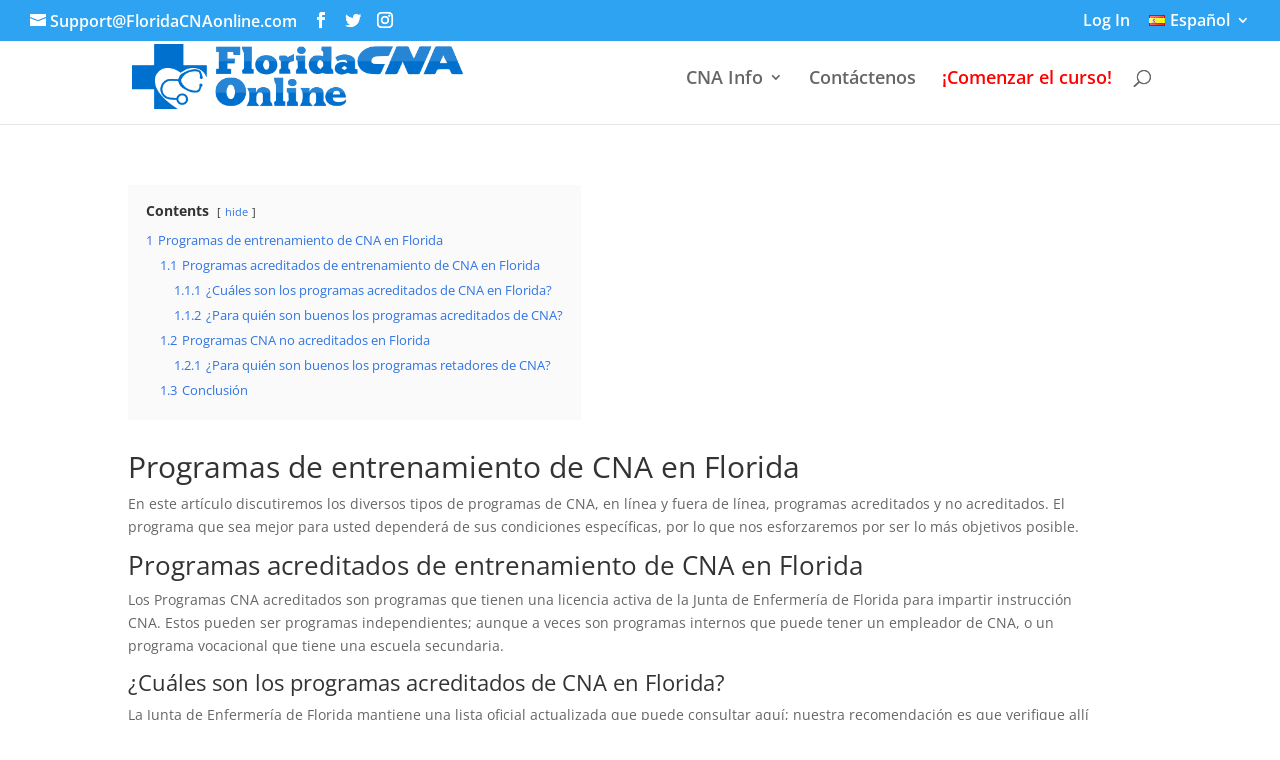

--- FILE ---
content_type: text/css
request_url: https://floridacnaonline.com/wp-content/plugins/advanced-quiz/css/wpAdvQuiz_front.min.css?ver=1.0.0
body_size: 1872
content:
.wpAdvQuiz_content,.wpAdvQuiz_content h2{margin-bottom:10px!important}.wpAdvQuiz_answerCorrect,.wpAdvQuiz_answerCorrect label,.wpAdvQuiz_answerIncorrect,.wpAdvQuiz_question_page span{font-weight:700!important}.wpAdvQuiz_answerCorrect{background:#6DB46D!important}.wpAdvQuiz_answerIncorrect{background:#FF9191!important}.wpAdvQuiz_content{margin-top:10px!important}*+html .wpAdvQuiz_button,*+html .wpAdvQuiz_button:hover{padding:3px 0!important}.wpAdvQuiz_button,.wpAdvQuiz_button:hover{margin:0!important;padding:5px 10px!important;background:#13455B!important;border-radius:11px!important;color:#fff!important;font-weight:700!important;border:1px solid #13455B!important;box-shadow:1px 1px 1px #333!important;text-shadow:none!important;filter:none!important;float:none}.wpAdvQuiz_question_page{margin-bottom:10px!important}.wpAdvQuiz_questionListItem:last-child,.wpAdvQuiz_questionListItemLastChildIE{padding:3px!important;margin-bottom:0!important}.wpAdvQuiz_questionListItem{padding:3px!important;margin-bottom:5px!important;background-image:none!important;margin-left:0!important;list-style:none!important;border:0!important}.wpAdvQuiz_questionListItem>table{border-collapse:collapse!important;margin:0!important;padding:0!important;width:100%;border:none!important;text-align:left!important}.wpAdvQuiz_questionListItem>table .alt{background:inherit!important}.wpAdvQuiz_questionListItem>table td{text-align:left!important}.wpAdvQuiz_points,.wpAdvQuiz_time_limit_expired{font-weight:700!important;text-align:center!important}.wpAdvQuiz_catOverview ol,.wpAdvQuiz_list,.wpAdvQuiz_listItem,.wpAdvQuiz_maxtrixSortCriterion,.wpAdvQuiz_questionList,.wpAdvQuiz_resultsList,.wpAdvQuiz_sortStringList{list-style:none!important;padding:0!important;margin:0!important}.wpAdvQuiz_list{border:0!important}.wpAdvQuiz_questionList{margin-bottom:10px!important;background:#F8FAF5!important;border:1px solid #C3D1A3!important;padding:5px!important;list-style:none!important}.wpAdvQuiz_listItem{position:relative!important;border:0!important;background-image:none!important}.wpAdvQuiz_response{background:#F8FAF5!important;border:1px solid #C4C4C4!important;padding:5px!important;margin-bottom:15px!important;box-shadow:1px 1px 2px #AAA!important}.wpAdvQuiz_response span{font-weight:700!important}.wpAdvQuiz_sort{width:25px!important}.wpAdvQuiz_results h3{margin-bottom:10px!important}.wpAdvQuiz_sort_correct_answer{font-weight:700!important;margin-right:5px!important;display:none!important}.wpAdvQuiz_sortStringItem,.wpAdvQuiz_sortable{padding:5px!important;border:1px solid #d3d3d3!important;box-shadow:2px 2px 1px #EEE;background-color:#F8FAF5!important;cursor:move}.wpAdvQuiz_time_limit .time{font-weight:700!important;margin-top:5px!important;margin-bottom:5px!important}.wpAdvQuiz_time_limit .wpAdvQuiz_progress{height:10px!important;background-color:#00f!important;margin-bottom:5px!important}.wpAdvQuiz_time_limit_expired{font-size:15px!important}.wpAdvQuiz_question_text{margin-bottom:10px!important}.wpAdvQuiz_tipp>div{padding:10px!important;background-color:#DDECFF!important;border:1px dotted #363636!important;border-radius:10px!important;position:absolute!important;bottom:5px!important;left:5px!important;right:5px!important;box-shadow:2px 2px 5px 0 #313131!important;z-index:99999!important}.wpAdvQuiz_matrixSortString,.wpAdvQuiz_matrixSortString>h3{margin-bottom:10px!important;margin-top:0!important}.wpAdvQuiz_matrixSortString{background:#F8FAF5!important;border:1px solid #C3D1A3!important;padding:5px!important}.wpAdvQuiz_sortStringList{padding:10px!important;border:0!important}.wpAdvQuiz_maxtrixSortCriterion,.wpAdvQuiz_maxtrixSortText,.wpAdvQuiz_placehold{padding:5px!important}.wpAdvQuiz_sortStringList>li{float:left!important;margin-left:5px!important;margin-right:5px!important;margin-bottom:5px!important}.wpAdvQuiz_placehold,.wpAdvQuiz_sortStringItem{background-image:none!important;margin:0!important;list-style:none!important}.wpAdvQuiz_placehold{background-color:#FFFFC2!important;height:30px!important;min-width:50px!important}.wpAdvQuiz_mextrixTr>td{border:1px solid #D1D1D1!important;padding:5px!important;vertical-align:middle!important}.wpAdvQuiz_points{margin-bottom:20px!important}.wpAdvQuiz_cloze input[type=text]{background:0 0;border:0!important;border-bottom:1px solid!important;height:18px!important;margin:0!important;padding:0 4px!important;color:#000!important;border-radius:0!important;box-shadow:0 0!important}.wpAdvQuiz_cloze input:focus{outline:0!important}.wpAdvQuiz_questionListItem input,.wpAdvQuiz_questionListItem label{margin:0!important;font-weight:400;display:inline}.wpAdvQuiz_questionListItem label{float:none}.wpAdvQuiz_questionListItem input{float:none!important;display:inline!important}.wpAdvQuiz_resultsList{border:0!important}.wpAdvQuiz_resultsList>li{background-image:none!important;padding:0!important;margin:0!important;list-style-type:none!important;border:0!important}.wpAdvQuiz_loadQuiz,.wpAdvQuiz_lock,.wpAdvQuiz_prerequisite,.wpAdvQuiz_startOnlyRegisteredUser{border:1px dotted #FFC3C3!important;background-color:#FFF7F7!important}.wpAdvQuiz_loadQuiz p,.wpAdvQuiz_lock p,.wpAdvQuiz_prerequisite p,.wpAdvQuiz_startOnlyRegisteredUser p{margin:20px!important;font-weight:700!important}.wpAdvQuiz_toplistTable{width:100%!important;border:1px solid #C3D1A3!important;border-collapse:collapse!important;margin:0!important}.wpAdvQuiz_toplistTable caption{caption-side:top!important;text-align:right!important;padding-bottom:2px!important;color:gray!important;margin:0!important;font-size:11px!important}.wpAdvQuiz_toplistTable thead tr{background:#9bbb59!important;padding:5px!important;color:#fff!important;font-weight:700!important}.wpAdvQuiz_toplistTable tbody td:FIRST-CHILD{font-weight:700!important}.wpAdvQuiz_toplistTable td,.wpAdvQuiz_toplistTable th{padding:5px!important;text-align:center!important;border:0!important}.wpAdvQuiz_toplistTable th{background:#9BBB59!important}.wpAdvQuiz_toplistTrOdd{background-color:#EBF1DE!important}.wpAdvQuiz_addToplist{margin-top:10px!important;background-color:#F5FAEA!important;padding:10px!important;border:1px solid #C3D1A3!important}.wpAdvQuiz_addToplistMessage{border:1px solid #a0a0a0!important;background-color:#FCFFB3!important;margin-bottom:5px!important;border-radius:5px!important;padding:5px!important;font-weight:700!important;color:#696969!important}.wpAdvQuiz_resultTable{margin:15px auto!important;width:25pc!important;border:1px solid #C4C4C4!important;padding:15px!important;font-weight:700!important}.wpAdvQuiz_resultTable table{width:100%!important;border-collapse:collapse!important;margin:0!important;border:0!important;text-align:left!important}.wpAdvQuiz_resultTable table td{text-align:left!important}.wpAdvQuiz_resultTable .alt{background:inherit!important}.wpAdvQuiz_resultName{width:75pt!important;border-right:1px solid #868686!important;padding:10px 0!important;border-bottom:0!important;border-top:0!important;border-left:0!important}.wpAdvQuiz_resultValue{padding:0!important;border:0!important}.wpAdvQuiz_box,.wpAdvQuiz_reviewQuestion{border:1px solid #C3D1A3;background-color:#F8FAF5}.wpAdvQuiz_resultValue div{color:#000!important;text-align:right!important;box-shadow:1px 1px 3px 1px #C4C4C4!important;display:inline-block!important;height:18px!important;zoom:1!important;*display:inline!important;margin-right:3px!important;vertical-align:middle!important}.wpAdvQuiz_addBox label{display:inline!important}.wpAdvQuiz_addBox input[type=text]{margin:0!important}.wpAdvQuiz_reviewQuestion{max-height:75pt;overflow:hidden;position:relative}.wpAdvQuiz_checkPage h3{margin:10px 0}.wpAdvQuiz_checkPage ol,.wpAdvQuiz_reviewQuestion ol{list-style-type:none!important;margin:0!important;padding:5px 9pt 0 5px!important;zoom:1!important;position:relative!important;border:0!important}.wpAdvQuiz_reviewQuestion ol:after{content:".";display:block;height:0;clear:both;visibility:hidden}.wpAdvQuiz_reviewQuestionTarget{font-weight:700;border-color:#7DB1D3!important;box-shadow:0 0 2px 1px #C4C4C4}.wpAdvQuiz_checkPage li,.wpAdvQuiz_reviewQuestion li{float:left!important;margin:0 5px 5px 0!important;border:1px solid #CFCFCF;padding:5px 0!important;width:30px!important;text-align:center!important;background-color:#fff;cursor:pointer!important;list-style-type:none!important;background-image:none!important}.wpAdvQuiz_forms table,.wpAdvQuiz_forms table td{text-align:left!important}.wpAdvQuiz_reviewQuestion div{position:absolute;right:0;background-color:#B8B8B8;top:0;height:20px;width:10px;border:0;border-radius:10px;cursor:move}.wpAdvQuiz_reviewLegend{padding:5px!important;margin-bottom:8px!important}.wpAdvQuiz_reviewLegend li,.wpAdvQuiz_reviewLegend ol{list-style-type:none!important;margin:0!important;border:0!important}.wpAdvQuiz_reviewLegend ol{padding:0!important}.wpAdvQuiz_reviewLegend li{float:left!important;padding-right:5px!important;background-image:none!important}.wpAdvQuiz_reviewColor{height:10px!important;width:10px!important;display:inline-block!important;margin-right:2px!important}.wpAdvQuiz_button2{border:1px solid #DADADA!important;background:#f5f5f5!important;color:#303030!important;border-radius:4px!important;padding:3px 5px!important;box-shadow:1px 1px 1px #A7A7A7!important;text-shadow:none!important;filter:none!important;margin:0!important;font-weight:400!important}.wpAdvQuiz_button2:hover{background:#EBEBEB!important}.wpAdvQuiz_reviewDiv{margin:20px 0!important}.wpAdvQuiz_header{margin:0!important}.wpAdvQuiz_catOverview{margin-top:10px;margin-bottom:20px}.wpAdvQuiz_catOverview li{list-style:none!important;padding:0!important;clear:left!important;border-bottom:1px dashed #aaa;height:1.05em!important;margin:10px 0 0!important;position:relative!important}.wpAdvQuiz_catOverview span{background:#fff!important;padding:0 3px 0 0!important;float:left!important;position:absolute!important;text-decoration:none!important}span.wpAdvQuiz_catPercent{font-weight:700!important;padding-left:5px!important;color:#000!important;right:0!important}.wpAdvQuiz_forms{margin:20px 0!important}.wpAdvQuiz_required{color:red!important;font-weight:700!important}.wpAdvQuiz_invalidate{border:1px solid #FFCFCF!important;background:#FFEBE8!important;padding:4px!important;margin:4px 0!important;display:none}.wpAdvQuiz_forms table{width:auto!important;border-collapse:separate!important;border-spacing:2px!important;border:0}.wpAdvQuiz_forms table .alt{background:inherit!important}.wpAdvQuiz_forms td{vertical-align:top!important;padding:0 0 8px!important;margin:0!important;border:0!important;background:0 0!important}.wpAdvQuiz_forms input,.wpAdvQuiz_forms label,.wpAdvQuiz_forms select,.wpAdvQuiz_forms textarea{margin:0!important;float:none!important;display:inline!important}.wpAdvQuiz_forms select{width:auto!important}.wpAdvQuiz_resultForm{display:none}.wpAdvQuiz_quiz input[type=checkbox]{-webkit-appearance:checkbox}.wpAdvQuiz_quiz input[type=radio]{-webkit-appearance:radio}

--- FILE ---
content_type: text/css
request_url: https://floridacnaonline.com/wp-content/uploads/hummingbird-assets/3c658277dc76db2db1428baeaae4bdf7.css
body_size: -287
content:
/**handles:wpda_wpdp_public**/
#wpadminbar li.wpda-wpdp-toolbar>.ab-item:before{content:"\f17d";top:3px}

--- FILE ---
content_type: application/x-javascript
request_url: https://floridacnaonline.com/wp-content/plugins/mj-contact-us/js/mjCon.js?ver=1.0
body_size: 462
content:
/*
*
*	function to trim space from string
*
*/

function trim(s)
	{
		/*trim function to trim the space from field*/
		var l=0; var r=s.length -1;
		while(l < s.length && s[l] == ' ')
		{	l++; }
		while(r > l && s[r] == ' ')
		{	r-=1;	}
		return s.substring(l, r+1);
	}


/*
*
*	function to validate contact us form
*
*/

var validate_fn	=	function(){
	var re = /\S+@\S+\.\S+/; // email regex
	
	/*  below given code validate the empty fields*/
	
	var name	=	document.getElementById('uname').value;
	var email	=	document.getElementById('email').value;
	var subject	=	document.getElementById('subject').value;
	var url		=	document.getElementById('url').value;
	var comment	=	document.getElementById('comment').value;
	if(trim(name)==""){
		alert('Error : Please enter the value of name ');
		document.getElementById('uname').focus();
		return false;
	}else if(trim(email)==""){
		alert('Error : Please enter the value of Email address ');
		document.getElementById('email').focus();
		return false;
	}else if(!re.test(email)){
		alert('Error : Please enter the valid Email address ');
		document.getElementById('email').focus();
		return false;
	}else if(trim(subject)==""){
		alert('Error : Please enter the value of Subject ');
		document.getElementById('subject').focus();
		return false;
	}
	return true;
	
	/*  above given code validate the empty fields*/
}
var dynamicForm	=	function (){
//var str = jQuery('#contactForm').serialize();
    jQuery.ajax({
        type: "POST",
        url: "/wp-admin/admin-ajax.php",
        data: 'action=contact_form&'+str,
        success: function(msg) {
        jQuery("#node").ajaxComplete(function(event, request, settings){
                if(msg == 'sent') {
                    jQuery(".contact #node").hide();
            jQuery(".contact #success").fadeIn("slow");
                }
                else {
                    result = msg;
                    jQuery(".contact #node").html(result);
            jQuery(".contact #node").fadeIn("slow");
        }
        });
        }
    });
    return false;
}
jQuery(document).ready(function($) {
	
	$(".btnsubmit").bind("submit",dynamicForm);
	/* admin send mail error */
	$('.sendMail').click(function(){
		if($(this).val()==1){
			$('.emailtd').show();
		$('#email,#email_cc,#email_bcc').val();
		}else{
			$('.emailtd').hide();
		}
	});
}); 

--- FILE ---
content_type: application/x-javascript
request_url: https://floridacnaonline.com/wp-content/uploads/hummingbird-assets/5c701eebd43ab3b42ff5649ac9c795ae.js
body_size: -134
content:
/**handles:wpda_rest_api**/
function wpda_rest_api(e,o,n,r,i="POST"){jQuery.ajax({url:wpApiSettings.root+wpdaApiSettings.path+"/"+e,method:i,beforeSend:function(e){e.setRequestHeader("X-WP-Nonce",wpApiSettings.nonce)},data:o}).done(function(e){void 0!==n?n(e):(console.error("Missing API callback. Server response:"),console.error(e))}).fail(function(e){void 0!==r?r(e):(console.error("Missing API callback. Server response:"),console.error(e))})}

--- FILE ---
content_type: application/x-javascript
request_url: https://floridacnaonline.com/wp-content/uploads/hummingbird-assets/143eb93f4970514c43ff27fb86f5425d.js
body_size: 1251
content:
/**handles:wp-hooks**/
(()=>{var n={d:(e,t)=>{for(var r in t)n.o(t,r)&&!n.o(e,r)&&Object.defineProperty(e,r,{enumerable:!0,get:t[r]})},o:(e,t)=>Object.prototype.hasOwnProperty.call(e,t),r:e=>{"undefined"!=typeof Symbol&&Symbol.toStringTag&&Object.defineProperty(e,Symbol.toStringTag,{value:"Module"}),Object.defineProperty(e,"__esModule",{value:!0})}},e={};function t(e){return"string"!=typeof e||""===e?(console.error("The namespace must be a non-empty string."),!1):!!/^[a-zA-Z][a-zA-Z0-9_.\-\/]*$/.test(e)||(console.error("The namespace can only contain numbers, letters, dashes, periods, underscores and slashes."),!1)}n.r(e),n.d(e,{actions:()=>D,addAction:()=>w,addFilter:()=>I,applyFilters:()=>E,applyFiltersAsync:()=>H,createHooks:()=>g,currentAction:()=>M,currentFilter:()=>R,defaultHooks:()=>k,didAction:()=>B,didFilter:()=>C,doAction:()=>P,doActionAsync:()=>Z,doingAction:()=>$,doingFilter:()=>q,filters:()=>G,hasAction:()=>O,hasFilter:()=>S,removeAction:()=>x,removeAllActions:()=>j,removeAllFilters:()=>z,removeFilter:()=>T});let u=t;function r(e){return"string"!=typeof e||""===e?(console.error("The hook name must be a non-empty string."),!1):/^__/.test(e)?(console.error("The hook name cannot begin with `__`."),!1):!!/^[a-zA-Z][a-zA-Z0-9_.-]*$/.test(e)||(console.error("The hook name can only contain numbers, letters, dashes, periods and underscores."),!1)}let d=r;function i(c,a){return function e(r,t,n,i=10){var o=c[a];if(d(r)&&u(t))if("function"!=typeof n)console.error("The hook callback must be a function.");else if("number"!=typeof i)console.error("If specified, the hook priority must be a number.");else{var s={callback:n,priority:i,namespace:t};if(o[r]){var l=o[r].handlers;let t;for(t=l.length;0<t&&!(i>=l[t-1].priority);t--);t===l.length?l[t]=s:l.splice(t,0,s),o.__current.forEach(e=>{e.name===r&&e.currentIndex>=t&&e.currentIndex++})}else o[r]={handlers:[s],runs:0};"hookAdded"!==r&&c.doAction("hookAdded",r,t,n,i)}}}let o=i;function s(t,s,l=!1){return function e(r,n){var i=t[s];if(d(r)&&(l||u(n))){if(!i[r])return 0;let e=0;if(l)e=i[r].handlers.length,i[r]={runs:i[r].runs,handlers:[]};else{var o=i[r].handlers;for(let t=o.length-1;0<=t;t--)o[t].namespace===n&&(o.splice(t,1),e++,i.__current.forEach(e=>{e.name===r&&e.currentIndex>=t&&e.currentIndex--}))}return"hookRemoved"!==r&&t.doAction("hookRemoved",r,n),e}}}let l=s;function c(i,o){return function e(t,r){var n=i[o];return void 0!==r?t in n&&n[t].handlers.some(e=>e.namespace===r):t in n}}let a=c;function h(c,a,u,d){return function e(t,...r){let n=c[a],i=(n[t]||(n[t]={handlers:[],runs:0}),n[t].runs++,n[t].handlers);if(!i||!i.length)return u?r[0]:void 0;let o={name:t,currentIndex:0};async function s(){try{n.__current.add(o);let e=u?r[0]:void 0;for(;o.currentIndex<i.length;){var t=i[o.currentIndex];e=await t.callback.apply(null,r),u&&(r[0]=e),o.currentIndex++}return u?e:void 0}finally{n.__current.delete(o)}}function l(){try{n.__current.add(o);let e=u?r[0]:void 0;for(;o.currentIndex<i.length;){var t=i[o.currentIndex];e=t.callback.apply(null,r),u&&(r[0]=e),o.currentIndex++}return u?e:void 0}finally{n.__current.delete(o)}}return(d?s:l)()}}let f=h;function A(n,i){return function e(){var t,t=n[i],r;return null!=(t=Array.from(t.__current).at(-1)?.name)?t:null}}let m=A;function p(n,i){return function e(t){var r=n[i];return void 0===t?0<r.__current.size:Array.from(r.__current).some(e=>e.name===t)}}let y=p;function v(n,i){return function e(t){var r=n[i];if(d(t))return r[t]&&r[t].runs?r[t].runs:0}}let _=v;class F{constructor(){this.actions=Object.create(null),this.actions.__current=new Set,this.filters=Object.create(null),this.filters.__current=new Set,this.addAction=o(this,"actions"),this.addFilter=o(this,"filters"),this.removeAction=l(this,"actions"),this.removeFilter=l(this,"filters"),this.hasAction=a(this,"actions"),this.hasFilter=a(this,"filters"),this.removeAllActions=l(this,"actions",!0),this.removeAllFilters=l(this,"filters",!0),this.doAction=f(this,"actions",!1,!1),this.doActionAsync=f(this,"actions",!1,!0),this.applyFilters=f(this,"filters",!0,!1),this.applyFiltersAsync=f(this,"filters",!0,!0),this.currentAction=m(this,"actions"),this.currentFilter=m(this,"filters"),this.doingAction=y(this,"actions"),this.doingFilter=y(this,"filters"),this.didAction=_(this,"actions"),this.didFilter=_(this,"filters")}}function b(){return new F}let g=b,k=g(),{addAction:w,addFilter:I,removeAction:x,removeFilter:T,hasAction:O,hasFilter:S,removeAllActions:j,removeAllFilters:z,doAction:P,doActionAsync:Z,applyFilters:E,applyFiltersAsync:H,currentAction:M,currentFilter:R,doingAction:$,doingFilter:q,didAction:B,didFilter:C,actions:D,filters:G}=k;(window.wp=window.wp||{}).hooks=e})();

--- FILE ---
content_type: application/javascript; charset=UTF-8
request_url: https://widget.campusexplorer.com/js/widget.js
body_size: 23863
content:
try{!function(e,a,c){"use strict";function d(e){if(!e)return!1;var a=B.urlparser.get(e),c=a.withoutHash.replace(a.origin,a.host).replace(/^www./,""),d=B.md5(c);return B._.includes(u,d)}function f(e){return!!e&&B._.includes(p,e)}function b(e){return!!e&&B._.includes(g,e)}function E(e){var c=a.getElementById(e);c&&c.parentNode.removeChild(c)}function D(){for(var c,d=a.querySelectorAll(".campusexplorer-widget[data-ce-source],.campusexplorer-widget-launch[data-ce-source]"),f=d.length-1;f>=0;f--)c=d[f],c.parentNode&&c.parentNode.removeChild(c);if("CampusExplorerQ"in e)for(var b;b=CampusExplorerQ.shift();)b.element&&E(b.element);setTimeout(D,2e3)}if("querySelector"in a&&"addEventListener"in e&&"postMessage"in e&&"function"==typeof Object.keys&&!("CampusExplorerWidgetScout"in e&&e.CampusExplorerWidgetScout.revision)){var B={};B.console={error:function(){},info:function(){},log:function(){},warn:function(){}};var A=B.console;B._={isObject:function(e){var a=typeof e;return"function"===a||"object"===a&&!!e},isString:function(e){return"string"==typeof e||e instanceof String},isHex:function(e){var a=e.trim();return a.length&&!(8!=a.length||isNaN(parseInt(a,16)))},isInt:function(e){var a=parseInt(e,10);return!isNaN(a)&&e==a&&e.toString()==a.toString()},includes:function(e,a){var c=Object(e),d=parseInt(c.length)||0;if(0===d)return!1;var f,b=0;b>=0?f=b:(f=d+b,f<0&&(f=0));for(var E;f<d;){if(E=c[f],a===E||a!==a&&E!==E)return!0;f++}return!1},stripHTML:function(e){var c=a.implementation.createHTMLDocument("New").body;return c.innerHTML=e,c.textContent||c.innerText||""}},!function(e){function a(e,a){var c=(65535&e)+(65535&a),d=(e>>16)+(a>>16)+(c>>16);return d<<16|65535&c}function c(e,a){return e<<a|e>>>32-a}function d(e,d,f,b,E,D){return a(c(a(a(d,e),a(b,D)),E),f)}function f(e,a,c,f,b,E,D){return d(a&c|~a&f,e,a,b,E,D)}function b(e,a,c,f,b,E,D){return d(a&f|c&~f,e,a,b,E,D)}function E(e,a,c,f,b,E,D){return d(a^c^f,e,a,b,E,D)}function D(e,a,c,f,b,E,D){return d(c^(a|~f),e,a,b,E,D)}function B(e,c){e[c>>5]|=128<<c%32,e[(c+64>>>9<<4)+14]=c;var d,B,A,C,F,t=1732584193,r=-271733879,n=-1732584194,o=271733878;for(d=0;d<e.length;d+=16)B=t,A=r,C=n,F=o,t=f(t,r,n,o,e[d],7,-680876936),o=f(o,t,r,n,e[d+1],12,-389564586),n=f(n,o,t,r,e[d+2],17,606105819),r=f(r,n,o,t,e[d+3],22,-1044525330),t=f(t,r,n,o,e[d+4],7,-176418897),o=f(o,t,r,n,e[d+5],12,1200080426),n=f(n,o,t,r,e[d+6],17,-1473231341),r=f(r,n,o,t,e[d+7],22,-45705983),t=f(t,r,n,o,e[d+8],7,1770035416),o=f(o,t,r,n,e[d+9],12,-1958414417),n=f(n,o,t,r,e[d+10],17,-42063),r=f(r,n,o,t,e[d+11],22,-1990404162),t=f(t,r,n,o,e[d+12],7,1804603682),o=f(o,t,r,n,e[d+13],12,-40341101),n=f(n,o,t,r,e[d+14],17,-1502002290),r=f(r,n,o,t,e[d+15],22,1236535329),t=b(t,r,n,o,e[d+1],5,-165796510),o=b(o,t,r,n,e[d+6],9,-1069501632),n=b(n,o,t,r,e[d+11],14,643717713),r=b(r,n,o,t,e[d],20,-373897302),t=b(t,r,n,o,e[d+5],5,-701558691),o=b(o,t,r,n,e[d+10],9,38016083),n=b(n,o,t,r,e[d+15],14,-660478335),r=b(r,n,o,t,e[d+4],20,-405537848),t=b(t,r,n,o,e[d+9],5,568446438),o=b(o,t,r,n,e[d+14],9,-1019803690),n=b(n,o,t,r,e[d+3],14,-187363961),r=b(r,n,o,t,e[d+8],20,1163531501),t=b(t,r,n,o,e[d+13],5,-1444681467),o=b(o,t,r,n,e[d+2],9,-51403784),n=b(n,o,t,r,e[d+7],14,1735328473),r=b(r,n,o,t,e[d+12],20,-1926607734),t=E(t,r,n,o,e[d+5],4,-378558),o=E(o,t,r,n,e[d+8],11,-2022574463),n=E(n,o,t,r,e[d+11],16,1839030562),r=E(r,n,o,t,e[d+14],23,-35309556),t=E(t,r,n,o,e[d+1],4,-1530992060),o=E(o,t,r,n,e[d+4],11,1272893353),n=E(n,o,t,r,e[d+7],16,-155497632),r=E(r,n,o,t,e[d+10],23,-1094730640),t=E(t,r,n,o,e[d+13],4,681279174),o=E(o,t,r,n,e[d],11,-358537222),n=E(n,o,t,r,e[d+3],16,-722521979),r=E(r,n,o,t,e[d+6],23,76029189),t=E(t,r,n,o,e[d+9],4,-640364487),o=E(o,t,r,n,e[d+12],11,-421815835),n=E(n,o,t,r,e[d+15],16,530742520),r=E(r,n,o,t,e[d+2],23,-995338651),t=D(t,r,n,o,e[d],6,-198630844),o=D(o,t,r,n,e[d+7],10,1126891415),n=D(n,o,t,r,e[d+14],15,-1416354905),r=D(r,n,o,t,e[d+5],21,-57434055),t=D(t,r,n,o,e[d+12],6,1700485571),o=D(o,t,r,n,e[d+3],10,-1894986606),n=D(n,o,t,r,e[d+10],15,-1051523),r=D(r,n,o,t,e[d+1],21,-2054922799),t=D(t,r,n,o,e[d+8],6,1873313359),o=D(o,t,r,n,e[d+15],10,-30611744),n=D(n,o,t,r,e[d+6],15,-1560198380),r=D(r,n,o,t,e[d+13],21,1309151649),t=D(t,r,n,o,e[d+4],6,-145523070),o=D(o,t,r,n,e[d+11],10,-1120210379),n=D(n,o,t,r,e[d+2],15,718787259),r=D(r,n,o,t,e[d+9],21,-343485551),t=a(t,B),r=a(r,A),n=a(n,C),o=a(o,F);return[t,r,n,o]}function A(e){var a,c="";for(a=0;a<32*e.length;a+=8)c+=String.fromCharCode(e[a>>5]>>>a%32&255);return c}function C(e){var a,c=[];for(c[(e.length>>2)-1]=void 0,a=0;a<c.length;a+=1)c[a]=0;for(a=0;a<8*e.length;a+=8)c[a>>5]|=(255&e.charCodeAt(a/8))<<a%32;return c}function F(e){return A(B(C(e),8*e.length))}function t(e,a){var c,d,f=C(e),b=[],E=[];for(b[15]=E[15]=void 0,f.length>16&&(f=B(f,8*e.length)),c=0;16>c;c+=1)b[c]=909522486^f[c],E[c]=1549556828^f[c];return d=B(b.concat(C(a)),512+8*a.length),A(B(E.concat(d),640))}function r(e){var a,c,d="0123456789abcdef",f="";for(c=0;c<e.length;c+=1)a=e.charCodeAt(c),f+=d.charAt(a>>>4&15)+d.charAt(15&a);return f}function n(e){return unescape(encodeURIComponent(e))}function o(e){return F(n(e))}function i(e){return r(o(e))}function s(e,a){return t(n(e),n(a))}function l(e,a){return r(s(e,a))}function u(e,a,c){return a?c?s(a,e):l(a,e):c?o(e):i(e)}e.md5=u}(B),B.timing={_list:{},_nowOffset:0,start:function(e){return this._list[e]=this.now(),Math.floor(this._list[e])},finish:function(e){var a=Math.floor(this.now()-(this._list[e]||0));return A.log("time:",a,e),a},now:function(){return(new Date).getTime()-this._nowOffset}},B.timing._nowOffset=e.nowOffset||(new Date).getTime(),B.hash={_obj:c,getValue:function(a){return this._obj||(this._obj=this.from(e.location.hash)),this._obj[a]},from:function(e){var a,c={};if(e.length&&0===e.indexOf("#campusexplorer/")){a=e.split("/");for(var d,f=1;f<a.length;f++)d=a[f],d.length&&("stg"===d?(c.host="stg.campusexplorer.com",c.stg=!0):"localhost"===d?c.host=d:d.indexOf(".")>=0?c.host=d:d.indexOf(":")>=0?c.host=d:c[d]=!!d)}return c}},B.urlparser={regx:/^(((([^:\/#\?]+:)?(?:(\/\/)((?:(([^:@\/#\?]+)(?:\:([^:@\/#\?]+))?)@)?(([^:\/#\?\]\[]+|\[[^\/\]@#?]+\])(?:\:([0-9]+))?))?)?)?((\/?(?:[^\/\?#]+\/+)*)([^\?#]*)))?(\?[^#]+)?)(#.*)?/,get:function(e){var a=this.regx.exec(e);return{href:a[0],withoutHash:a[1],url:a[2],origin:a[3],protocol:a[4],protocolseparator:a[5],credhost:a[6],cred:a[7],user:a[8],pass:a[9],host:a[10],hostname:a[11],port:a[12],pathname:a[13],segment1:a[14],segment2:a[15],search:a[16],hash:a[17]}}},B.cookie={set:function(e,c,d){var f=new Date;f.setTime(f.getTime()+24*d*60*60*1e3);var b="expires="+f.toUTCString();a.cookie=e+"="+c+"; "+b+"; path=/; secure; samesite=none"},get:function(e){for(var c=e+"=",d=a.cookie.split(";"),f=0;f<d.length;f++){for(var b=d[f];" "==b.charAt(0);)b=b.substring(1);if(0===b.indexOf(c))return b.substring(c.length,b.length)}return""}},function(){Array.isArray||(Array.isArray=function(e){return"[object Array]"===Object.prototype.toString.call(e)});var e={};e.parse=function(a,c,d){c=c||"&",d=d||"=";for(var f,b={},E=0,D=a.split(c),B=D.length;E<B;E++)f=D[E].split(d),f.length>0&&(b[e.unescape(f.shift())]=e.unescape(f.join(d)));return b},e.unescape=function(e){return decodeURIComponent(e.replace(/\+/g," "))};var a=encodeURIComponent;e.stringify=function(e,c){var d,f,b,E=[],D=!(!c||!c.arrayKey);for(d in e)if(e.hasOwnProperty(d))if(Array.isArray(e[d]))for(f=0,b=e[d].length;f<b;f++)E.push(a(D?d+"[]":d)+"="+a(e[d][f]));else E.push(a(d)+"="+a(e[d]));return E.sort(),E.join("&")},B.querystring=e}(),B.dieAndRetry=function(c){A.warn("dieAndRetry",c);var d=Math.floor(17592186044416*Math.random()+1).toString(16),f="/js/widget.js?cachebust="+d,b=a.querySelectorAll(".ce-widget-js-replaced").length;delete e.CampusExplorerWidgetScout,function(e,a){var c,d=e.getElementsByTagName(a)[0];c=e.createElement(a),c.id="ce-widget-js",c.className="ce-widget-js-replaced",c.src="https://widget.campusexplorer.com"+f,setTimeout(function(){d.parentNode.insertBefore(c,d)},500*b),b>0&&A.error("Failed to break cache",c.src)}(a,"script")},"console"in e&&"function"==typeof e.console.log.apply&&B.hash.getValue("debug")&&(A=B.console={error:function(){e.console.error.apply(e.console,["widget:"].concat(Array.prototype.slice.call(arguments)))},info:function(){e.console.info.apply(e.console,["widget:"].concat(Array.prototype.slice.call(arguments)))},log:function(){e.console.log.apply(e.console,["widget:"].concat(Array.prototype.slice.call(arguments)))},warn:function(){e.console.warn.apply(e.console,["widget:"].concat(Array.prototype.slice.call(arguments)))}}),A.info("rev","bbeae3");var C,F,t,r,n="https://widget.campusexplorer.com",o="https://",i=B.hash.getValue("host"),s="/js/widget.js",l="ce-widget-js";if(F=a.getElementById(l),i&&(r=B.urlparser.get("https://www.campusexplorer.com"),t=r.host,"sandbox.campusexplorer.com"!==i&&"localhost:3000"!==i||(o="http://"),t!==i))return n=o+i,function(e,a,c){var d,f=e.getElementsByTagName(a)[0];d=e.createElement(a),d.id=c,d.className="ce-widget-js-replaced",d.src=n+s,f.parentNode.insertBefore(d,f)}(a,"script",l),F&&F.parentNode&&F.parentNode.removeChild(F),void A.info("reloading from "+n+s);B.revision="bbeae3",e.CampusExplorerWidgetScout=B,e.campex=B;var u=["ca063a5ee1fddf86fce9e99d943dc6a6","c926d0ac113cb4cc6c5995bff039632d","1e0afc7864a263c773efd781ce70a46b","b627a8361538655012a7de7a002db5c1","1a5a6379a513098a2281018939db732c","5758a5b901787a6eac30416d5feea01a","114f400395bf45c08f47724544aaae34","f3a56e406e3a04de7afdc53d5514916a","c7d3a52f05b2502a5df5df5a8962294c","a3f72b84298527f0481da4d1f0fe5074","b46fb288d8d2e4e22f2b82db6d15cd8e","608258c809e0bdaa6078a7d8464ff63e","ab5a6e0e631b01337813218b781f3fdd","d6096023a76c902f83b24f962c1809c9","ac84602c7a92b9ca15f6dbbf51d47555","7e5df95f2cfaf9ef0692c24e422f4695","695a30faf5cb50f0424d1fa9eb7e661b","184242bc8aec8169d2b0719ca442f5c3","04223cfdf7bc66f5e71405eb199740e4","d1dbebc205229749b09fbe1f2762ec54","ff9f21b64bcbaf83a0dd2cd2726b012f","c661f58ac22dc9fee1a4eb5ae240fae2","747ab10c9e488b8f38996574bb90fe58","dafb938c688fcbf3b04a33ca66380bfe","4fbb9d0a230d72a4112bf1075aae18b1","b505ba0da8a8ac5373379176842b2028","361003d6f5cd0727aa5888ad3f7180ff","85829d4f352850e58178d0f6adc58632","684e4e8960393d1a7ad502e08cf8ffa7","29e1b6f4b9982ad807ec1d5a45371ea1","e216def9ded041b552787386d3a3aa76","28a0013670b8b355b95f1e885c875664","dfa8006ba651909f13a948d6ba8a1574","91475975a8848e31191c6e0e6ee840d8","c5ba97995cd7253c0640104e55858983","0a9a4d9ece818c9d7459bc5ed4975736","7310d453c4eef24c127b93f8db7eb05b","9b03508a68d21150e0e95ca6026c84ef","1462326d5b2037bac68ecf777e0bccd3","ce1361164f6cca32e1e3c09f7e8e0162","978c605c5cf4a925d6eb740d01d359c6","585fc9d08efbbb6ca17f031013b2798f","06eea4e21f390de33deba6961c65d7f9","4daaa43d2ce458354e0e2a4d86ae69fb","b21f554a3dcdc7798417660cd08753fb","860693a1b96a4e8606127476e0e955ed","39e532bbb1c9928c0ed79c05389d09ce","5c438fffeee95edca9f1eb7656a54a35","eb659c3f7f1ecbda8603d491d07be797","a3bf609a6aa129d575706ad145a953bc","60951629c0f6451f13ccc1956382edd7","16c204414afea0ff5e96357549410013","6acefb9be9db847e2e5e4a43023e5f55","a3453d5ef17650db61dc98097811bca0","24080034cc652c95d6104420a6312e9d","dcf03f93055965045457bb03b1310abc","e1fdc9ecc82ca6b991e91ef844f857fa","2eddbf5fee5b10560f4e62ca935e9592","2ba838e895195b9c6898266039bc60f4","8d3a1cd60cd1849f149b7594bc5161a2","63737e43e7eb8f3f1a6792e854945b70","5d9360d6444e3dc73ba8eedb563b85cd","421c25586bfa75941130945260940385","d125ffaf26e3cc1882eeeba3733cd003","69b5f3cd5f0b4d45a8913cf7c41aa2a4","565c607591759a330d099ab8348349df","cc192c00e922ad25b0b7f37ad491dcf3","3320ba748e917d9af1423aca37ec5cb4","a97a3770debbe0496d1eb6a9b21e6716","7014d2b2f339df339561edaa7a9c0343","171251b8686eef4b66f253edbf94d9b0","8805d271db22f4fc886da9041854417b","075adf87e313d05cbf43ff41631ae42a","858ad11248673061b06203aaf7d943d2","2d4adb999979ad2b25fa210f204f09bf","4df48c8c2f3ecbe8e3c3813e6183f377","8a27bd9ff0383b3b97dd95c4c4025cbc","6767a7817e256239bda2dcc55b7d1fab","e6473581b54b54cc162c1e62bf6a37c5","a443fa9bc34d2707e007b7eced606b6d","b829f3cccbc052bb2b22f634cba04532","28c4f613cef058551ffacbbfa1092b03","561b53159b89386d1d820d96097ea155","3ef7e42925830917f516f94a4b9ad007","f77a87b303ab3218406a067f3568ec66","e354f583276d4c7c136a06061ef02e25","1165d81356797a876883a5b7a55f79c4","c2936419c3b5afe8072a3de2b2c6dfba","e4996f2d1a7138c971b9bd31bc6ff893","88f51ccfb06df86de8c6f41bd1883d08","3eb52957f2a782387d2a1e2d8e3322e2","8aa37641e2d6829fdcef71fd0fc544dd","539c3c4ef342932b07465e283be45909","debdd104b9d108f03e4bfcccd3437b66","f6c8910a620e434a8205f5b37a88cb7a","e2ae19478bca19cf39afbe4b3de0ad3e","b40b6fa17961178ff9f0dcf0a47a845d","734d1a7b599040010fa4ab72ef1bc6b9","0d456646df6ed90227169e40d18428eb","1b6902696bb3a622c96064249daf0633","df7e5727b4e73a6c8667e9a9c3696cb1","3e3feeaf7591758ff6cfc835edbcf214","6ec28c57052d2cd55be4ee7cb1111d3f","d0af9abe4b0d60409d7d0286ae1b2366","b8d8a014a14d3ffd3d69731536349b66","68412061a1b420040af4d8c6c654b206","d5aed7144097c0739a326e41fd5a9eb6","b7b56c17950576089eded20b78cdffff","eed01cb21591b9ec30fc917ad6e015dd","e2266751d16ed0239edcfac2f5918436","06562fec2e618474a4105dbb6bd02587","736d7f054ffd02c8e4f0d307f36a8bd5","0abbeb5c869baffb8df5983bcf30bf8c","5c3b830fc9c7fdafa99d7fad7276b8e1","dfe76deed72b014b36ae9d761411865b","c465b6812cb6e408988ac412eb7f27ba","2ef28c37b95b28cf80cc381d1feafc99","3e223fae48a145c2bbea0fc7b582126e","de837c2fcada20e3389034fac5e78ef8","5e129dab3be6ac50faae2c2717be964d","3b7f5bdd83f6b982ae0e6b47a47d2fc7","0bb0d5c0fc55ff3d36e4645521c4b94d","da249752adb9c2bd652732d594df7255","e35b751f5dea856a0fc0a2139c26ef0b","15d05ec28c34bc2ce05c8ee124cd75a2","16218e8aad5bc0767e4d7071e8ab1299","f9c7f4776d4a7b3112cc564822af7201","32c9801c7815598c92032c65f418f640","dc6ff15ccb21c427366df8c8bbf491ee","942f451903fab48a116d60452a29a4ff","484aacccf5dba522917d265edc78f7d2","d874d3f969d04f4f5b48664bb5568291","7429e26fca1b23e50e309f1949b3337d","226b4f4a156cd01b1dfbd6e67d54b30d","db3278151792bd0e8fa4eea4dd85378f","3f0c42cd7d794c92284a7d416039b29a","f0a1b7c5dfb880db66b59729d4fb182c","068197fd3869471a7460892f8848ba09","4ebc1c6a31ea12aa7e83788443c737f9","494a34f71b7651ef5302848082113895","121e1d902cb6b62eebbf9cde29b75a6d","df50363e3a7b2d0a37aa67c1267561d5","a67ef64302d8429f0f10cb2cb2091fe9","e37cb0915ed0bcbf57faace0386ee293","bbdac5b4e41445adc1f633b1dd69af2f","240ff05cd46978c9c13ff22ec5cb5b1d","4bc2792dfcd1da401568c5b3b1a4a315","58c288b389ddd3b42eea6a29c701337a","9ad29301b4e8baf503eda5ca066aea04","eec791631a7386e156e397a9ce473f3e","e4e08812dbc3f049906022c046d246df","a296dead0c8a038c608c87b8cacc43d3","96fd80856dd5a3f5ebfebeb795e98f15","5d32274af3675a06f02455b53be1b56b","c30a7ab48bc908ccb0db8b1d74f9718e","28432cecc2ae6de99d0c70ab45b32509","b45a445a4917c75e0ae1f2e5e3f26082","9befa1f5cb1add82a0d36dcfb4d90a27","521dfea779f153f93b3c47f8168f9abf","23ee2920d0ea3d7f41b15c1a41530ce6","a4b695d181e182ba592965b88364238e","7a7f2a4e2a071c2918085f65052be717","38503def49e3351721ecda63cee440ec","757e957c1763b2a85e3ee033f16798fa","e8d728cf91b6ed7ea98734608d3b2132","bc9d96df9b5b172b16d041f9f0eeaa75","972a7f10d6ac53b7a341b9518296ba9c","b7c91f8d012023823cb423d44b1ae247","d52bc626ea025a3376239cc7d5bae532","5a92315772ea039181167b86128cc414","97535ea97fd5c9e90af1fce2381c7236","13e16f40a0177308926dd59509e66194","ca7427086fddc85c574297b5b0cde292","9cc83abfdbde58ff3709c758b5a82e40","8cc62a3d01f1bdbde05179b3b5adcb71","8eed9bba240c777890d4eb976134bd94","70c8d7d1a694b35381e164dfeeae94dc","15b96d0eb637505a2977b7334bdb3391","b7f95d9891278f6fa8420f12bf84c546","0d356d69043e3595bf746d4beeb6ed30","d6a405247a84d2c201813336b56de6f8","808fb38ca3ad46e712ae6aeea2d345b0","c3188631a0a1b8a31b99d6fb0e9f2640","e32ab15206f3bf95a656741452b28f35","804ce5c5513aa0189cd15deaa12aa752","db6dc51205bb4926c91456df35efaafc","5b1b7a4d8e6856d5f10bd5c693cbf9e7","cd51bcdbb06f06db339f53b416eff954","e2fedd5ccc5f9df053ff4f25f941759c","16768c99fbbcf58d4204671518238a9b","ced619331d3efbc17e26e338ca1d9159","69500796b3ab734c7a9dde23db0296df","7925737e0922b167db730d8b37914194","8a9a6e272653d091b411eb23d2426e15","819a7b822fabb5de45294aa9f4d9a431","c45b2657884a774475d69d9bdd168d9a","589c61b1bf306501e5b66b4235326c6a","30057270dc878d6ccfbbc51bd46afc95","6f731b4f0fc0723c4b38da6bfccfaa1b","83d77387853fc1404ffc67bbdd4461a8","46024618e6d52dc3029c50a9af3944b2","85144be45658a52bd568a576701a17a0","4564039b9a707e0e343f2d2064262ba7","d6d28b3b7284a1f4bb856e126fd5dfc9","c35f9289b265091e4bcd0376c419aa1e","305fa0e21ae379aa3ef80835d8492f52","0e16992e6fb8e2404fca3cfdd0621817","aadcffe650558c1266bccc5339f087be","59197033643a6d920f5f1ebd81f43c64","03e9ac3925a2cf11a66e86a0da654c87","80fb4d0f37205fdf47337d590ccaa8cd","16d708503e137caa3bef4546da5e6dfb","4779687be5a8a9f20f2276465eace0e6","fe1a8ebc6f520fae1e46323d10e3d046","c43768d441ab640bca57758d4a5e3e76","d315b4fd98afd99bcae6d95ed32c7ff6","ee722dce7a6fb0c1b026a1beb94a19dc","fac409253e272b6a48985aa59863e3cf","11f124fdb5faa3ffa95cee7da6c0345d","fe51c8387b826936222aa464213bab68","617a14334d4db8fd13ad1b93d657a487","6894f8bc32b4df21360877221cb7cca9","940f5551aa72f2d9863e2a90280b9d8b","eb560b81bdfe147b0e5ac21b9171b497","77ebfaa14d39b7d2cd94eae4342936be","083681f9e26d6c5e39dcec1f53d4554b","1e69274839fe168577f97b92f77ac040","43a64101ee2417eab845b9286a398b2d","366c43bd09092349f1810f52f614e7a0","a8549129fcf3a497b4ebf2c025b1de4c","c9494a72d2ba0c1186c41697d407f26e","bc091eac9fa47230a9bb32baa8a21ddf","31fb48aba6038e11890750efe3f0b924","12708a1b283b204a3e6d074449bf1467","875c83becb9369ba3f75527f4e583042","0d22ad5d29e33a0f53def80bbbb5eb4b","ddb1b6a8c71a76b7d19b929f248f6e8c","dc385a0879a5205ce1c8941cd3d5b4de","f27edffc565235f4944cc08c218a37cf","844b6dad36caa4a2975c423f0607ff32","001f8ecbc5593ca929a8d06d8935b6be","c7c14e3f8e7133aa7a22267b88d7d52a","334eb5e5b250f1a656e80f48ff555416","646f4f0c27715d0e437b28cd8299a9db","a2e944d681e61948c22b94e2a5a14c3b","2b314c140b989e85770007e5780082be","5bea295f6e16f826561142741577dcc1","c82ec7675dddde59ac0a724c2144a901","8b322413c022c4f3121a5519f05d8a5a","77104d535e618a3bee691f72be97d857","6e706ad28bd6a278d03342fc3b88eb7e","3d9c72ace55f20f5e2f4d51ec79241c8","8a1eb9cd4d67f054e5c31a3739977629","6a0a6deb7b832065c9bc4af2ea6c14e6","7f0e65031a4ade1995aa9318cd2fa852","99c70a3bf18fedb5dc820243576c491a","c10561a59e9270709ebb8d14fa26c098","fb01e53cf0b3e81d00c74b6be2f09f33","fc5b3bf51915123a5c715fd784cc19ff","21729e96bd0a7b03b365fdfe7dc042e1","d88cc5cc7302ab647d7f03460392bbbb","61e2a9eff08c0ebf9488e52d9d75b48c","01b9b195e399235b6ed89073e1479e33","eae5971babdb856fd4b5e6b280142c64","5b7b616ac382c5976c8cc455d6e1ac7c","a8d420d84232fbe20f5db247a7eba185","705fa35b17692f8a5b91ff7597d466f9","d011fbe813ea2aa07fb62b57c9938910","d299ba1eae1940f9ea7cb4539f082d02","193a55a641b4d0b89ab6493230914a67","edef2acb9bc68969f2d5b037c793a235","08a14c9d2fd9faa82042734488ab5be5","d9f6e5c3ef2bc012f8c3d9d4d01d3c8b","8956ca3c8e5f38fe44d08ab3d14c7ca1","a4dd27fd7140b78e18ebb2c17bed5fe5","5a9364c53c343390b0835e8f3c68082f","95a395fb24fd82e3f1ac4ac5de775337","9bcaa584fb5ddffd8135ff25d4dd16b5","a46bc8082a02b410ebb1e3faf1a1c5b1","a1f4730f0105173b358f0ca3f4f3c34b","2df1758123d393dd818e6ba18def6085","484de17dfe515ce9d2815da3195f5bc1","10110bf4f08bce37314c18bc95340f1b","f4e4a0684f7a7bb4f1af23b308ec0d6b","a28b919699720f8121199e6c1a5a8790","be9e9b19b13fd89816e66f585d436321","f63765c8d9d2927bfe52b79b34b7327a","ddbd20ac3a72288bf0da00ae844e9acc","780ef0dfa3bb7893755f8b92c64bea8f","7cdc516f3e7d201020cd20a699bd3fc6","83921e95ebe60d9c7755dbe3af731067","01a025bf61c1462b8c3c1813b7954843","2b8630bbb575133d85556ca206e4bf8f","d837ff8b2921d62e2b083c0684d49155","1cf65a7fe9a4ee413bc49054e4a1e0de","a8548a332e886e8d4d813ae2ec72dde1","d3729b2e8da97d6dfedc6dadc71bf693","2baffcaf60c029527ed9781fa9390ae0","1a7b8728c34e8115f80a3b087c82d5ce","3fbf80aa75a272e6159ae3b8ea8a6d6d","1d2b7511ac0c1274f0873651bc4ca19e","3cded344f17ed25743e514b0adb14ae8","c2fa546f1e4afd182de5d97855e8b76c","244d4f079073c4279597a4e4de0a992a","ceb49876e204e9aba769c240419ef7bf","f1c945b7ff288542ae16f7c99d1fcc28","bc3a50d85c88f8387586a4ce27928cce","affb37786212c9aac807461e8dc3951a","0e4fea1d101bf7fb115e05e7d716f735","f52c8e9d409fe9a40fc65c7c00358cc8","2406bd97901eead6a7ba657aee33d1fb","e3f1be4f6ad723c8225df761ef2853b2","6cd7d98a676d433372cf961c165a0f8e","327cc5d8d198d18d2602d457c1750c74","cb1b249bce470f8d5f4c3d369fc80c09","4523c05f545f642ac1c2577268577625","80f4d775743773e6e359c14279d4a330","d81f1d6d01ce1bd41c11c6012c7204b8","7e5734bb8ddbce7ddc9a8d5b22bfd1d4","8012347349e92fb8ef9fbfc37755bf48","33545300bc21c62a52934958ad3f60df","3474677ea74da993901d7da5b486473a","61d8910bd97c5322d19eb6f57c906fcf","58d9cd26c7586e095794bd1386f2a184","94c1f7e9d67183ff19783c3896206abc","1cf21863230a9ef957ecd0c8485a9ac8","bfa239b025b163b20992c6b4b644083f","5ae63b23ab497a31e8e9d626a3e8ba11","94ab337acbe6889f437bff74b55b772c","78d3af2b6928cd4b4740d7c8e61549e9","1e4f4acaa020ebc02905bc931ec90f03","4f5077aa9a2231ee55bb4dfb8e252bb3","2df8fe79423194041d44a07deaecea8d","196a88aad5754a294e2fb1f52e8bf981","54e046392084e75c5a283e02067e18d4","0832b290d035e81015cf05894034081c","d484070a66752f60ce0566913c736463","0cb73bb16cc826e2b382fe093987c14e","9716bce2f3bf587bf66e52881e484355","531a1f7a5ae6e674d5f40a6ba9542847","04bb83142cf5a85d7f21274f73a7cd95","ed4f87e322d43fe7559abe3d1c350838","6e42b6adf3c7c7be2823ed5fcb970a44","9a620c376afc530a27052f3055746c1c","ace37a5dcbd299d40f91260b6985c9ab","5a29be786c6bebcde6ea33473ddbeb07","bb4a4da3529677d7a5138e590be7c29a","a86d2da857ddbf6bcde60cbf86b23636","ae5bf8b2eeae8d594febed7d2d9e3324","3c6805787c9b4366ea6dc44c6edb18f5","85a874c47ea6a96f0a8716d9a1fe1bce","a6198266b2a09e2a41a75564ac72180e","4ad28b56e0ba3a7562cc15fa563ea4e3","d2f635a66e5f10f14e2426fabd94586f","97d0ed223910a23ed9c18a67980c103d","b6616a01b5f01b643ffa715402bd6c3d","6494c3bccbabdd6b09657d6e87234b04","6a502ad3d02fab2c14f7b94fb7501b93","8727e3ec47cb6cbcb7c5bf6cc15c39fd","ad24b05655e066c6d87b4c6d6c420b7f","89fee20ff889cdd263da1871cebfb348","a130a517a0fd116f6100faf0e47178c9","208a1adf7e900726bebdc6c212b01dd5","5cdcbe1fc6729bf94f9234cdd8f9f9ac","93c5b3ed2c90a45d808676c7bf94cd87","5533207f5a6a739ce1ba03ce6c7f33d7","d51cc43c89924e8793c939035f64161d","d93b894ffa8017172a4bc295d14a9ea2","4a453204f0690ec52ffc5da11bd5d61f","b808b3297a9a35debc5bf38da06d2d01","8fbf902899c8743f568a16964e6c4ba1","5f78a6ecd854e90b623096b579d42e62","67079503fba23b24075e8fae0d423065","3dd1499ad2bab4f3498259943d4d47b5","fd79aaa4711091b3c052399f5993c9ef","7a5933de7dc78e9ca42b931e83929258","e4be6aedf7a31d523b28f2332f739704","8219c5e4dd4286d47f01a43693b049f6","761512cabc362eec21c71fc0481b8429","02d1452b574810d799d3e35497ac8fcb","a3096f74717747638a75d79a8da33526","f1d4b8e237589b0bcf05f7fdc64f8892","3a85d381cba91eca83926fa7d7cb57d7","cfb94227bdacdade4255215b9dc31a4d","279923416195e450f29a915869dfeed3","b79a9cda89cba4061245552b7f8de694","487c96bafd8fd2b4d9cec275f7859fb7","2968b0420510bb8ecf9608dcc9fddbc9","3e3a58cf693848862c85550076d20608","c39c56af16f4d4335b3595a3f208c306","d939690efdeb7b73c3eca6f8ac151bf2","71714c2446cf0c1a71f3191389e55093","b46f5956571aeb71b13815789ccc5a99","2a384dc5ba4c91faeac6016fbe9a4a34","161c5ae017875ddf2402cc9447df696f","2b68f7cdc986ca375b97a3b3185e2038","0797cfe9242b2bad839652ac113792ce","e4b804ea8f3d1ada3fb8559593f5d5fe","7ccf7b573776496b069edd99a76d947f","dcd1891cc85966e4c6e8b231ca2ba8d4","91d5ca6b098904d73bde92014e49e68b","f08e3a8ecd485b3f5be0df5229b0ef00","e5e8fcf27f1e932ddd7fc68dfb753443","9ef5b9be6b7729dfa285214c20a64690","aee882edf63fdb3529a08644510ac421","bacdba6ddf469096fa8da93b5048c881","6072cd420b0b53de4885c3aab19d7d8d","53bf985d446c1f95e47bdc38dcb084ac","b886ed1141072b0f9776fdef869bfc6a","5f1eb135e500f1eb09f8bc179bf5662c","b3bda8d81c1feb519f659b4112e3b8df","4808b8dc5b2791ad62b8c0c374dffe18","b54e256af0fd40635542d3fb2296996d","11353441f634982c729b96a9197ecd7c","0a7ab98963fefa3b66b0e61b7678edb5","9201d59e0addd13a098766c734765cdf","a21e070776ab85b5483398d77b738eb3","759f3f57a0d7d5596c7ca636b842bc88","abb312941b6dd84332352f36ece6485a","e42f3afb97d408a66eafa5057ba3f967","73263c81aa0bbb8ad18fbeafc4985611","eda03abbc7fc67d283f77d2f143b898b","3bc37f01e351f637e17b6d4ef0031d5a","0f04d2715be34aee4d69c53f166d1020","4a58b391b62ab03b65722c882351e622","b7a0cf9c9bf4faeb5023d04d335b8d11","35ae8b4b9ec550f25214ee590f223b1e","e26666dd5cf790bf893d1cc8145e1018","eb042bac57b06bee9823fc5cbcba134c","73449057835400daf6379a2d05c5e4b4","c39644bde7bc33e5edf4cb11df40dc72","71d9b6b38c6278925c663cf53bc50b5f","55f4b71d72babf74b31b6fe9d63d6a85","08ee89abe33b0793912fa16dddd9e6af","732c10fa376e8def3a26bf1ef5cd9cf4","a24ee2581bcda008292c3ad5a6ae83fe","67ebaf5bc3fd327c785b9f1c3f13125c","47e51cbea88af29c07654e1fc7242176","47fd0c688476855635304e9b8062be64","3917e377595bea354adccde44e5cd3b3","ed49b5a563f389838d6af8280c84cea6","b325ec2d0aa21321413fecdb94bd9495","065c57731c149f74aff928e73d7fc1f9","cdeea8e70708c8b21dd19d3adfd7ea06","7360750c2fb636261f4a06a058cc6d01","9b636e4cf5076b5d70575725a9e522ba","334cf58884476df5ac0ef0d0d77bd363","21bac057414630ac1a19e56179270ee9","b892cfc3b25ae14e1f8784112cc34b20","58e905888f98b608a74e4ad893263ae7","d31b1106ab6791661a52fb9e501b8caf","06e11cc4de0f7c549c1bea028cd6d805","9ac45c31b664b27f4b1df7773a067e08","55bf904d512f8d7d093e149d0924ede1","fc958a55af475155fc902cc11f774e64","0d90f4d048434c88ba374e7ee27cb41d","ecd210d6e4a894156fd65e3925f59b93","04439fdc6b707a22769e381b4becd73c","7b851e2dbeeb55b9652e3e1be5720701","efc9e4995071efa69cff812174b17800","dc436ffc8fde7a8049cef8ca34dd16cd","4065ac6e9213ec241c14225b9079e926","17e4513ad51bf4a14d91a1369172c9a9","e2c092c63314236c0606e465e27b45dc","c39ad6592b948d159be92277f6e7b84a","d0314d8883125aa830cd74159278e232","e60a295f3b35a554ece62f7ad258943b","89e06596f3b894e79bbdc24eb5c97480","9bbb48ae9b6486bbedd8ee0fd4e3d298","827f691295359d901be38c2b203c5dd8"],p=["DD891492","52D3F8CC","24B0C80D","B87DA47D","1CF6A007","E13FFA76","86A04708","D8A2632E","0088B8C3","8E4BF2F6","3DBFC6F8","B2AD7E5F","A54E2883","38FBEF14","F339224C","E3183E5B","492493F5","1E08D8FD","C66F58A9","4864EAEC","7CC7B6D8","35F0193D","076D464B","4A0B6ABB","DC05FB31","5A732274","73FF91F5","9396DC80","A51B9B14","E5F9B4CA","37EB2012","79E8722D","F39C4383","13333427","1B57E1B8","705E390A","62A25D6A","B1DB2F32","973BCF2A","C052F929","7B53F43C","CE72D924","05C37E58","6ECA68E7","59DD972A","9578A95F","4126477E","A9B5451A","CE8D6FE9","F9544221","A027B408","0A8C533B","4A0FA235","E9341C84","80A429AE","59D18821","1230DF15","09340E34","5130307C","BC6AF3E1","2C803F98","359180F5","04D391DA","74DD6FDD","26475B65","DCB2079A","97967607","0F4745A7","0B5174BB","872DD3A7","AAC71EEE","3D13EBEA","0F6BAAEB","286D5E77","E0CA527E","02A51963","2ECE6800","1AAE9502","7248FC2B","3C758C79","908081B3","29D93EA4","6FF32D13","5FB48DDE","659582C3","1E8F37AC","9B261275","FFA9D1FA","848186FC","74714FE9","E2568661","88BBBABC","DBB79FFC","DFB1BD54","6EF3FDE8","A093E8FA","71E6AC8E","26A26047","85C168BC","9E745D7E","0AA5DAFD","F710AB6F","045F02F0","946F00E3","717A9ADD","903B5975","A7F3E70F","2FBD07A3","71943FA7","E777803F","AC3CD301","D85FBDD5","1E86B9EB","EC71ED51","A221CA5B","B5CD2CB6","9989492C","78B1A168","6E5C4A24","E31AF1E5","CC033DAE","87E51751","B01450BB","3EA117E9","D007023A","3C976A89","59DCED2E","F3E51DE8","DD0DE656","D97062C5","D7D41E97","B6B49C4F","44463141","857BDFD7","9B9B6B7F","FD862D23","AB000632","6AD89EE6","87204F02","E893CCD6","577C4D29","23141AE4","6BCF2985","C3F02C3D","F5EB7F6F","19159117","7B7E3A69","34286AA7","4A5B6960","F8738EDB","3356952E","222B2BE0","7BC8484F","41BE2573","F41082D3","CF0BE9F0","36C25B62","10590926","B3A0C3CA","10DB95E3","525BF526","0C6E59D4","1FF15D06","28F92BA2","41A873F6","81D72E95","2387881C","65B007DF","0F456883","EF794FB9","D2A78468","690DCAFD","9BA1B9F6","DDD7BBA6","9A55ECA2","84239191","5B033BE8","C870DF83","B1A92D38","1E9C88F7","4F075D95","524D6661","E0C3EDA4","909DBDA2","FA4BA372","3FE50B7A","43398E03","79CFDBF9","F0551F69","E530FE2A","C0309176","6B6058E5","60FD0CA1","B169791A","95DA9B59","774FF1DF","273698A9","BA51E852","763C1D37","3ECB356D","8643B3D4","6C0FFAA6","154287B7","6FAC8B2B","B1A35BCF","4AC1B816","A4C363B4","D1A25DDC","B18408CD","3FC090E5","1361AE67","38CB8FB3","3DBB2C2E","C91630B9","4F4C7607","F93A1713","9254EB00","BC4C7CA8","C5E767FC","33E812F3","F0A15F1E","286AE312","6A5A88FB","76C30F0D","D9D7C8BB","B04067FC","C616B92B","9BBF9CA3","00A41A30","D818C019","D381FDEE","42CBB6CA","48FEC712","BAFFD2F2","8B0AA40D","031CE7A8","E8EBA6B0","F673CC4D","DD326814","1DDC3A5E","9792F51F","6F7BE1BA","982F15E9","4CE45292","D9E65648","331C45EF","F68AAA90","9D18F114","F0C3638D","71FF6F6D","DEF40A49","A1E6CA61","0ECFC49E","4582C142","69A7D889","EA2B8BE5","342B27E6","15987727","D847061F","ED77F2B9","80DEF7B5","42E9773C","8A692FC7","4164C489","89A81A1E","B221920A","6719E7F1","8DA41D26","0A216138","23E74762","FBD8DF4B","2A419293","FC523282","C5B06F6A","9DE38EE1","33A9D076","C4A75C19","CFAD7E09","233BA737","421E4898","4BA181A2","95A78243","E2AC2E62","331BEC45","DB6C102A","B801D297","2D398947","3B8AE689","3752A8D4","CAC6DE37","6CC076F0","2A10361F","87E49B35","75164FB7","DD6FE12C","CACA79D5","37B5E3D5","6C89EEAD","647237C1","E9031659","CAE03577","7798757A","DD0CE5FE","BCD2DD75","AD2E79AD","F0BEE76D","D2659DE0","81285290","9BD4BF4A","5607CFF8","4E978386","EC832877","91645276","709104C9","96F3C9E4","CC33E9C1","011C5AE4","A945B6E6","C7FDC158","F00D1FD0","22D0F424","4321D2BC","16B27001","50216D3D","E1C7BE44","7A22B99C","56B69092","6AD6F5BF","1073DE66","17A78706","8DBAB296","3CDA1FFA","C6DF4FFD","0242EC3E","1F57A496","57619CA1","53BD2B7A","55C52AD3","97C9953B","6DCBE56D","111375F5","DBCCEA7C","8DBF2E84","7B3BA258","E7591542","AAE11943","B7D89892","BB1FD5F4","26E9DE21","94152E82","8FED420D","AC394866","E3100187","280283C9","EDE80FEF","961B4CCD","8B5460D8","C175BFC2","E9689536","D167E1FE","AEF8B409","FCF2166D","F98E4CDF","B29983E8","3FCC25FD","6D5DBD8E","95120952","072962B4","168414CC","699D6F49","754D4718","537AEC04","E3293594","0AA8C4C1","B876AF57","7CC9E33E","2A3968A1","C872FCE5","EC76CEB3","EBF436B6","AFA9DB80","10053A10","7E3E7EEC","9BE12856","C03FF40D","25ADE206","9DC7FD9E","444FAA01","A1388C98","00164F20","09F5A7D1","9B6436BE","BE14015E","80E99D19","925F48F4","BD5F4BB6","6E438DF1","ABF19FCC","913AF3FC","AC97655F","2775A028","D8B758AF","4D1E8856","6B7D187B","CDC318EE","DE726162","845D1C33","7ABA17FE","E85C4C64","5830DC5B","42206B45","F02E95DD","5ABDB546","1E46BF41","B75CE8D8","671F6A6F","3E769128","40914DAF","41B8372E","EF1ABD92","0502223F","F43CFC92","1A9BF587","FF48FFA0","0AEBEE64","502121FA","EDAC3D93","A891E312","E6849C30","E8D46C19","78DB04C1","64EC81CE","A76FAA2A","F52CEAE1","5191384E","36686F15","7E908775","A76E33E4","2D6CD55E","467A2B8B","00186547","6A3DE3BC","0275D308","299A87B1","6008FEB1","D5D75C6A","9D21E845","FD44CB0C","49C14579","C32D6C8F","8C0BA97E","D33DE94C","9BFF91AF","F98537C9","3A0C4614","A31E9160","B58255B2","BBC21E14","FED5AFA7","1E96D108","FCCCDF87","57FACE5D","94CFBCF1","8CD2803A","D435939E","50C0A435","AFA31CC5","C5D16F96","647AE88B","A9BBE491","C0DD3DB5","26F04410","F93C3EC4","0078CA02","590BEB84","08BADF0B","E04807AD","F5EE4069","4D99A5B6","53F8D91D","AE279096","553A3A48","307158D0","45DE6D3E","E6D2CA8D","3640BAE7","EECE7F06","9E93578D","0D79A813","B7A85B45","66946E3D","BC1BE75A","B14B3AF6","8A73DCBE","40288DE8","4AB5BA5C","636464EF","DBACEB33","10E1B72D","85D270B0","B0E5C52A","E7EA662D","1A58237B","4BDBDEC7","664B8B96","3D05E441","6D25B7B4","A9FFAAB0","6A9EE67E","DEEB94E2","8500CACE","621882B3","894692DC","E2493B04","27FDDF49","AECCD0DA","9603E0A6","9C12E9F6","4E2FF486","6B182150","D07F8166","211CB630","4C071EA6","1ED30C39","D9E6EA0C","8BEDCF51","28F83060","5CF5C926","B676D566","28C7E7D8","028317B2","BEB47596","CA45EF00","2D42DD62","F9CF2E68","958B4353","D4D5048E","409F4250","FFE7E046","FA82662E","FDA63E2F","36537263","090BE6E7","5AE3B006","BFADE6F4","A81F129C","AEA6A5E7","AD6CC2BE","32F0631A","A2F2FE4E","DCF69D02","BC4F2485","D742DF9D","D7633718","C352B53A","A2A139B0","62E782E7","647C15D9","8EA37B20","09898259","7EE9BBE8","95153407","15FB8EB1","701B5F31","85C439F1","61370E8C","DE168A83","06BF8025","3E87DCE9","4F8163F3","696F1964","C58366B3","9A20E4A9","DFEBD982","A5BABB04","34D2C011","2AC8EDC3","4BBED93A","B09F311B","774D688F","9074AFD8","05221972","981D7A6E","ECDBDCE3","BF767FC0","28D19BE1","6898AC72","CD69586D","3EAD6EB6","7AA85000","23BA5AC1","08717135","53513F1D","4DD0DBBE","DD4E7AF7","D2415F95","4EEA262A","484BB478","93E0A100","BE9DA746","0371543C","7C1195EB","CC491B06","0E462CCE","1EA1E319","9FE96D7D","63F03251","6AA2A4C0","DA79D2BE","3CFD8548","D9229A8D","9D95ED2D","5082FF3A","6A0D2CE3","831BF6E8","8A02AC8E","55F9C397","9A8AB1B1","928E70BB","9CF9712F","0C157CD2","E7D5D7D2","70679D34","49CB4130","47993516","065720CA","D4BF97D7","B1E5F617","D68D9C62","4A9FCED8","6469DE76","6AD966FE","E4B984EE","76A6338E","C76753FE","E6447BDD","E51EAE4F","D54CF8B4","1D8C3B85","3D84D1FB","283919C2","B50ED3BF","0D7683E3","48122D75","D88B7624","32F426FA","34113E76","814B2093","3178E299","E624FE74","7E47FC68","459315F2","EC71A5F5","A4DBF616","0D675C24","4ECA0113","DAE8FE2E","7F631AEC","45AFF7C8","35AB1E28","7FE3BE14","403A5F92","25AFC0D0","2FDC8265","9689C37F","95032B0E","3371D44F","C89F6F08","7221688C","FC9F8626","905FE33F","F3548A51","34780B5F","8C77B7D0","31CB437C","73300121","040108E4","4BF1766A","B8929FB2","3D24EADD","E6ED2A68","0B197696","04C9E253","A036D58C","89860287","1C3CA38F","1850AC7A","CA21A58D","21F25D66","FDA75075","B3461571","55C76E6B","3EDEC9FE","9B25FFBA","6AB27E41","5B712C1F","C9CCE7F4","A8CDA2F6","1A471DE2","ADBC7FD5","07A6DBB3","64A18AAC","57AB2199","A0E2661F","559CF0F9","AECC60D8","58787BE0","37764488","34A5D1B3","B9A03CD1","CE0469D6","5FB11F6B","0A162D8C","A9F78ADF","496C4AEC","87DE1438","872FEEF0","E5654ED6","D8BBF63A","2F8BD274","60C1048C","82226E18","7AA7CDA5","F06AEE37","6311641A","F7E916B8","3A10FB92","B67F9992","2C197434","7DBA3CE3","1E5CD3BB","2005C4E9","6CCE2C22","37B7B53B","A23FE171","595A5CF5","8764CE28","5B36DDEC","BC8B2BF8","C8D26650","2A19CB29","0B0E1B6B","2D919B79","263ECBA1","CB0D0B92","4B9E61F1","82D60E1A","8EC3B5DB","EC506216","BDD5A5AB","0CF7E749","34E51B6D","1FEE45A9","2FABA285","CF08AEAD","DE04D8C8","CBA1663E","E5AD2C0D","9A47D090","85148FE1","7C85E7D6","83C538B2","2805D08C","48549DE3","BF7F74BE","BC23ED1C","0CBFB586","79E7EE7D","D56B3C3E","9D0C3BF7","341F5D72","837B8238","FAC7B631","456EC3A8","F675F2C8","D811BACE","DC981D1A","198CCF99","BA732BCD","3A0173B3","7AAE9C00","B26111EC","1878937E","1B70E8D7","8BBE17B4","63B61806","BC9EFA04","60D24E3A","26FDFEBF","A8948930","D92A5501","9895F9D3","471A1E57","B2C0E0E3","0B7C8458","C58E3E80","5DE45AD8","3AAA2776","F355D05F","589C6881","8A9E3B71","74755035","7D63EDDD","92405FD6","548787BA","8B27441A","11F621AF","5302EB49","B47190ED","94260556","E274A194","79675FF4","A4F960DF","0253FDFC","705FF71B","E5334AEE","A00DD037","C92093C7","0CA6395A","AFFCFFA7","57CB013A","508E3C01","7ABF4118","F18097CD","3E324972","CFDA16F8","B684050C","16766463","1F739F7F","C917851A","00600410","5614EF81","2B435969","2B6C5D83","56E8DB96","FE8E09B0","A4A6ED92","A95DDCB0","36077B74","3365E9CA","95EC1909","BFC79045","5358B6E9","63F38D25","DFDC5E3F","5052A664","4654A649","DB367886","335B035F","37EBEC25","E1BEFC66","248CA9AF","B798855A","27FB6B6B","310C8465","BFA4FAB7","ADA1897E","41C7E9C9","56DFC9BA","76C1DF07","D09FDF97","7F995B5C","A80F7C24","7ECF2F53","FCC1698B","8B001E95","124ACFA6","E6A35D64","B620C17F","CF5CFE69","8675D5F4","34C2C0DD","98B4F148","0D664912","CB817D8D","4F73A176","98BF220A","2235E24B","125CE90E","C6940B1B","7F5A9987","3E8D7569","E5BBD7AF","433BD877","B20D5BF9","40AC8AA1","5B5FAAFD","95D9D9C6","9FD83457","00A9BE39","DAA5FC89","7A9DA60F","D9EB75F0","7BF4D39F","B4E292CF","0BD6F598","508D7057","12DC3968","D3BC3632","4B2C7EBD","CE58D5AA","12753FCE","535BB175","AE78DB2F","277156BF","ABE90522","71616221","997C9178","E22EBF38"],g=["264D8DB3","CD696B4F","DB99B135","E3435E18","5B6FCBA8","6CD78E6B","D3BD70C2","483064DC","DBDA9062","A8B0A72C","FF9A0BEF","E7B909FD","6139A0B3","554B266B","40C2C044","A06182C9","E40DB671","7EF232F1","36DDDCD4","2227CFE0","2616259F","9F915FB6","DE683F59","F8159BE7","A6272B54","CFE8C240","1A53A131","75A86DB1","91D66D42","A5F50721","7A90AF5E","15DF5A69","01DDCCEB","D74A6AAF","0C18CFD9","7E506B77","5B4BE827","28FD10EE","1BAC6584","02F54D12","12EDCC9F","9F0C0DF0","1E6BF8C2","4864E959","A439D368","DBF2153F","5C8B2387","7694E6A7","C594540A","B3AF9664","D3A4B038","A9FD05E8","790983B5","631FF1D1","CF72708C","3F7D6407","6E63E2E6","DB278FAE","6B4ACC2F","E458D34E","75DAFDC8","63968BC6","D599B999","12E9D68C","B66512EC","D073861D","D9BD4C19","81202D09","426C8A13","5D641A9A","1882E6B4","601DD32D","527063D2","6EF039E2","ED94F8A3","DCB7049B","F6EFD25A","D75CFAF3","C695AC74","B028A37A","9ED193B5","CF51BE44","4B24C9B3","5E5393F6","AB40439E","B7AFC141","723CEBB4","C5CFCC3F","5BAEF003","974E6534","68F5F41F","5AC2D304","D76CB24C","61EED613","3CA2AA25","338507C4","3BD1B91F","2EB6D865","4548069C","8409E885","633C2F13","4F711522","4CE67839","E3EF7ADE","865A6932","63096E99","FB2B2965","1EA2CE12","9A46E4C5","FF4A53C0","D9F42EB5","4CCA6EE2","69F47BB4","8F4A6004","C6447A6E","70D51E46","0A9B4987","06A83AB8","CB5231EC","78C77183","9AAB7308","0C97765C","C31D945A","76000135","16EB2B86","6A32E921","0809FE95","0217960B","E65F06EE","7931CDBE","5AF9DF14","70A30B36","B73F8C86","B6734F50","359DF2FF","A02F1E70","34F6B696","28180A7C","BEDA70A7","7BEFE3BF","5E8343A3","8C9FB7E0","5E09D02D","8ACB689A","402575E1","4B736B40","AD65F281","F173D180","A10F395B","D0779A4F","854FFB1D","286AE0A4","C75AFD84","E26CC4DC","08414E1F","7CB281A1","78B8D35A","5B68093E","8E2E528E","C1217C61","4B824B29","6C84B5E4","4FBC8347","3481FD1A","D8B12292","7D440B9E","F7E47D98","507829AF","18A428EE","E92A4E88","DD59AD3B","19CB005B","5E5D3CA7","69D4C34C","8D5AF8E2","F5D23A9D","2D9E323D","A5E1FAB1","6C7174A1","92D75E5B","E440324B","8EC845A8","4BDF0B06","DFB78253","F206F3D6","72335A7E","F2F18DEC","1DF33669","055E4A81","602B90A5","08E31A16","67B0563D","A5E9AC16","7EBB9060","7CBC699E","946A54CF","0AD1F630","5B0ABD37","612A68E7","F6CFD26D","D738C750","B23408CC","E42EF0DF","7BBB6BB4","62A69C5E","82DF3906","0D7215EC","B5621DDF","C687E400","D6082AA2","562CF7E1","70E4C954","29F81B8F","0CF71684","E98B3B94","FF1A956E","EC5C4D60","A3EFFD65","919AF2D2","ED9F7297","36B2EF50","EE629DE1","0D96F9BB","5EB15660","98768378","19A19EE2","A9D8420F","C1327030","F457A6F5","54E3B68A","7BD9AB91","66397FA3","B727B735","AC9B4B73","AB691907","5C564DE7","8993B0C6","227E1BF5","332F6523","2B56A03F","54C0E05F","DF7ADC26","62FDC896","D374B8EB","87B3FFF3","F37C6473","DD2F49D1","A5CC18A3","525DC462","70CCC0EE","0F2665A7","995BFDBD","C3AEFC36","D1C12A1C","F1FBAF5C","40787C7F","2CFFF37A","C71E12C5","F84ADA70","289596F4","63BD6B87","CF2C6521","3E14D8CE","3C23525B","A7949E2B","A818C086","7A770C94","0C6890EB","FD97B378","EDA8B0D0","3F7B720E","9C0D2CEF","755D588B","007533A4","06DBEBE7","EE1090A1","4E47A39B","9520A565","15C5165A","43610EF1","481BDFF5","3A0BA190","433A4F57","5C243835","5EA1598A","D41ACA70","86C7DBBE","00A6D7A1","A224E60D","07D8CDB4","CD64B3E8","C493662B","533C56DE","C7319500","B65379BA","8D187255","DB031DCD","0DD835F6","CC4423E1","C4924B79","D2BCB7E9","69C9A67E","A758167F","73FABC8E","89298D0B","85032FDE","6D947D24","A85AF60E","E3B467FB","EEBCCA6E","EBB33389","B90A8846","91EB8B5F","EC998A73","BBB993D4","A9B8705A","11E1F00E","170DE32C","B8F14EA9","6B9D3305","030AC9B3","7B8946B6","FC62D796","7015D5A1","4495DED5","80D61A2E","DF5F3C48","45308DB9","EE997868","8122C7E2","50D88078","4AD5B6D6","90424D32","9EE8A2C5","526C11FC","E28C0E0F","579034EC","552502E0","08D022EB","85B99DDD","4096F211","CDD415A0","45DDFE7D","E5CF68F6","8E37D854","F748A989","B0CCF35D","BCEC2495","37AB8381","89D82160","45154539","1EC5847F","48E68C07","23284DFD","3E5D7ED8","C888D101","A88A125C","BD9FF118","14AF5B3E","A737E88F","C3413B5E","7BF7E9F9","E6AE3F37","900E8D1C","665D3D35","762863FB","758B590B","E68C8D4B","EFF4B6A5","1EEE0AA1","A41BE4EB","2C3EA6B9","C230C29F","848CC838","A6839285","D59F3C7E","C7780A43","4EFAE735","63B3738A","22B07D83","DDE68B39","2B8DE2DA","F178B5B1","E97C686A","D95D3656","DA112AA0","311ADD81","6E0C3C56","C359BF82","2949BF79","3CDED9B6","DC6E8225","B31E0620","BCF3F9E6","2C6430D6","BC52E360","22A0E70B","9206E483","9B20EDB1","51EB2294","EDC028D7","20D6F863","08A6CCB8","B7260B5E","72FD20D7","E44DD368","FA52FD29","E4322629","700FCA08","F7DA5072","E666C480","D6BEEEAB","225E8EDA","941F2380","7D0ED4A7","97DCD2C2","1C8E04B1","4E5370E4","E6088D19","E2AFED25"];
if(d(e.location.href)||d(a.referrer))throw new Error("md5url");var h=e.matchMedia("(min-width: 768px)"),m=h.matches?0:1;e.ygritte=e.ygritte||function(){(ygritte.q=ygritte.q||[]).push(arguments)},ygritte.l=+new Date,function(){function c(){for(var e,c,d=[],f=a.querySelectorAll("script"),b=0;b<f.length;b++)if(e=f[b],!e.src&&(c=e.innerHTML,c&&(c.indexOf("// <![CDATA[  var CampusExplorerQ")>=0||c.indexOf("// <![CDATA[ var CampusExplorerQ")>=0||c.indexOf("// <![CDATA[  window.CampusExplorerQ ")>=0||c.indexOf("// <![CDATA[ window.CampusExplorerQ ")>=0)&&!e.hasAttribute("data-ce-processed"))){e.setAttribute("data-ce-processed",""),d.push(e),c=c.replace("// <![CDATA[",""),c=c.replace("// ]]&gt;",""),c=c.replace("// ]]>",""),c=c.replace("]]&gt;",""),c=c.replace("]]>","");var E=a.createElement("script");E.setAttribute("data-ce-processed",""),E.text=c,e.parentNode.insertBefore(E,e)}d.length}"complete"===a.readyState||"interactive"===a.readyState?c():(a.addEventListener("DOMContentLoaded",c),e.addEventListener("load",c)),setTimeout(c,5e3)}(),function(){function c(){if(!F){var e=a.querySelector(".widget-placement, .campusexplorer-widget[data-ce-source],.campusexplorer-widget-launch[data-ce-source], .campusexplorer-listings[data-ce-source]");if(e){var c={source:e.getAttribute("data-ce-source")||""},f=e.getAttribute("data-ce-college");f&&(c.college=f);var b=e.getAttribute("data-ce-ipeds_id");b&&(c.ipeds_id=b);var E=e.classList.contains("widget-placement");E&&(c.widget_placement=1);var D=e.getAttribute("data-ce-ptid");D&&(c.ptid=D);var B=e.getAttribute("data-ce-header_text");B&&(c.header_text=B);var A=e.getAttribute("data-ce-sem_landing_page");A&&(c.sem_landing_page=A);var C=e.getAttribute("data-ce-no_autoscroll");C&&(c.no_autoscroll=C);var t=e.getAttribute("data-ce-autoscroll_offset");t&&(c.autoscroll_offset=t);var r=e.getAttribute("data-ce-theme");r&&(c.theme=r),d(null,c)}}}function d(e,c){if(!F){var d={small_screen:m};if(c.college){if(b(c.college))throw c.college=null,new Error("qsapicollege");d.college=c.college}if(c.college_id){if(b(c.college_id))throw c.college_id=null,new Error("qsapicollegeid");d.college=c.college_id}if(c.ipeds_id&&(d.ipeds_id=c.ipeds_id),c.ptid&&(d.ptid=c.ptid),(c.header_text||c.widget_header)&&(d.header_text=c.header_text||c.widget_header),c.sem_landing_page&&(d.sem_landing_page=c.sem_landing_page),c.theme&&(d.theme=c.theme),c.no_autoscroll&&(d.no_autoscroll=c.no_autoscroll),c.autoscroll_offset&&(d.autoscroll_offset=c.autoscroll_offset),c.source||c.widget_placement){var E=c.source.trim();if(d.source=E,C=E,f(E.substr(3,8)))throw D(),new Error("md5pub");F=1,setTimeout(function(){var e=a.createElement("script");e.async=!0,e.src="https://www.campusexplorer.com/widget/js/?"+B.querystring.stringify(d);var c=a.getElementsByTagName("script")[0];c.parentNode.insertBefore(e,c)},0)}}}function E(a){t||(t=!0,"function"==typeof a?(e.CampusExplorerWidget=d,a(),delete e.CampusExplorerWidget):d(null,a))}function A(){t||"CampusExplorerQ"in e&&CampusExplorerQ.length&&(E(CampusExplorerQ[0]),clearInterval(r))}var F=0;e.CampusExplorerWidgetScout.findSourceAndLoadScript=c,c(),a.addEventListener("DOMContentLoaded",c),e.addEventListener("load",c),setTimeout(c,5e3);var t=!1;A();var r=setInterval(A,10);setTimeout(function(){clearInterval(r)},1e4)}(),function(){function c(){if(!a.getElementById(d)&&(a.getElementById("ce-listings")||a.querySelector(".campusexplorer-listings")||a.getElementById("ce-zip-results"))){var e=a.createElement("script");e.async=!0,e.id=d,e.src="https://widget.campusexplorer.com/js/listings-widget/listings-widget.js";var c=a.getElementsByTagName("script")[0];c.parentNode.insertBefore(e,c)}}var d="ce-listings-script";c(),a.addEventListener("DOMContentLoaded",c),e.addEventListener("load",c),setTimeout(c,5e3)}()}}(window,document)}catch(e){window.location.href.indexOf("#campusexplorer")>0&&"console"in window&&window.console.error(e)}